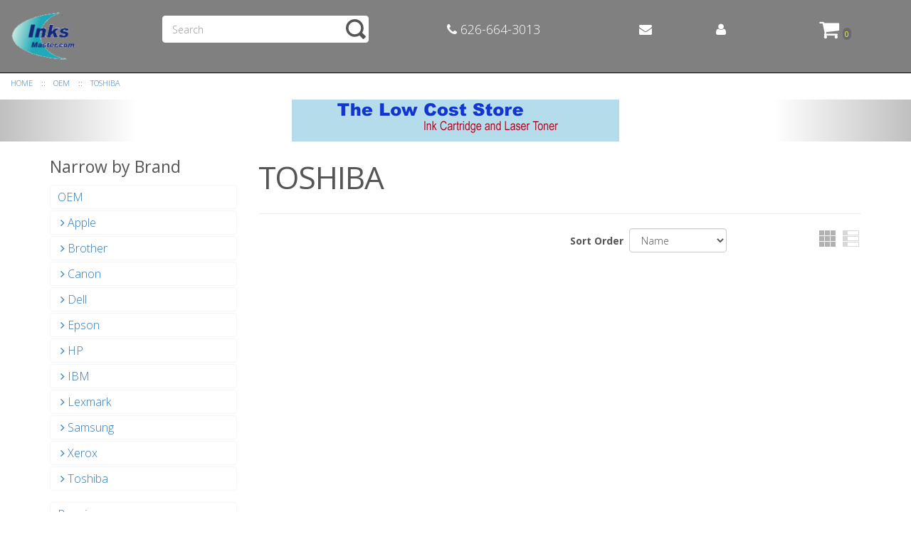

--- FILE ---
content_type: text/html; charset=utf-8
request_url: https://inksmaster.com/Departments/OEM/Toshiba.aspx
body_size: 6568
content:


<!DOCTYPE html>
<html xmlns="http://www.w3.org/1999/xhtml">
	<head id="ctl00_Head1"><title>
	Toshiba - InksMaster
</title><meta charset="utf-8" /><meta name="viewport" content="width=device-width, initial-scale=1" /><meta id="ctl00_MetaKeywords" name="Keywords" content="toner, laser toner, FAX toner, MSE toner" /><meta id="ctl00_MetaDescription" name="Description" content="The Low cost store for all your printing needs" /><link href="//fonts.googleapis.com/css?family=Open+Sans:400,300,600,700" rel="stylesheet" type="text/css" /><link href="/BVModules/Themes/Bootstrap3 Responsive/bootstrap-3.3.2-dist/css/bootstrap.min.css" rel="stylesheet"><link href="/BVModules/Themes/Bootstrap3 Responsive/MobileMenu/responsive-nav.css" rel="stylesheet">
        
        
		<script src="//ajax.googleapis.com/ajax/libs/jquery/1.11.2/jquery.min.js"></script>

        
        <script src="/BVModules/Themes/Bootstrap3 Responsive/MobileMenu/jquery.responsive-nav.js"></script><script src="/BVModules/Themes/Bootstrap3 Responsive/bootstrap-3.3.2-dist/js/bootstrap.min.js"></script><script src="/BVModules/Themes/Bootstrap3 Responsive/scripts/app.js"></script><link href="//maxcdn.bootstrapcdn.com/font-awesome/4.6.3/css/font-awesome.min.css" rel="stylesheet" type="text/css" /><link href="/BVModules/Themes/Bootstrap3 Responsive/styles/styles.css" rel="stylesheet">

        
        <!--[if lt IE 9]>
            <!-- HTML5 shim and Respond.js for IE8 support of HTML5 elements and media queries -->
            <script src="//oss.maxcdn.com/html5shiv/3.7.2/html5shiv.min.js"></script>
            <script src="//oss.maxcdn.com/respond/1.4.2/respond.min.js"></script>
        <![endif]-->

		
    <script src="/BVModules/Themes/Bootstrap3 Responsive/scripts/cookie.js"></script>
<link id="ctl00_RelNext" href="/Departments/OEM/Toshiba.aspx?sortorder=2&amp;page=2" rel="next" /></head>
	<body>
		<form name="aspnetForm" method="post" action="/Departments/OEM/Toshiba.aspx" id="aspnetForm">
<div>
<input type="hidden" name="__EVENTTARGET" id="__EVENTTARGET" value="" />
<input type="hidden" name="__EVENTARGUMENT" id="__EVENTARGUMENT" value="" />
<input type="hidden" name="__LASTFOCUS" id="__LASTFOCUS" value="" />
<input type="hidden" name="__VIEWSTATE" id="__VIEWSTATE" value="RceONtC1SyS3dHL1h/d27FsQVXnlMjdF+Bzv54381NVFa0b/uT5u7INUe0DG7yehkOIMnfoLt7nm1ubKDyj//9goSJyIFYRLrWmHMCcSnnn6azhLhwrG41QlnngQObas1rtUQHmlIYIPzkIan+bcn7RyCy0cVwzfdvfQ58pOUz0KMaECArxanHl+hX5d3OT3UtMzSqFHSRicDIH6TEP2C7RNDjDpKY4CF0boovI9nfB3eqaXOSnIc5HMegZVW1+FLCcTvXKK1xnvbvbTwPPszXPXP/uuFIBoFyGjvKl+eHPrNcjV02+o6ZlKXLc8V0NpecN5RMagu3QeP1wQ7v92KilxQ8HvAsuc2RtFMRIE6RQvYEEFHmHYGBPr8Y2R6xDHbNfPt8CXGEvZphgz1inGwdbaCP53xNlWj2EQ4OnGJe3Q284B0FgZINp8gq6ANd8/kFlynCN9SZyhrXyjX2AC7Zx0vEL8zZBcLRn1xc/hPqRber/dDwe56nPSTK689tf6hPTrkK2FrGUGnfb7GR8P7efAogUnXgY4vUQiGb2hayQmf6ufxma01AISSY3SyFRrzyDVJZGCWGGxTWHX7sAkfyhtw6SBMGGnDXQwcCT0E9sC3Db/jm8D7BkoydCeiU3ggzMU4nx6CYAWqkuC4WYv/vT48amdXU52vNZROj/0puJx1jCujSoQ928htS83EA3jSpUWaZf+euhSJ1WspypI4hC32c2GZQuVLBWezTkz8mVDl7Vkme/Xqq1SKG/gp+pMPkfG/oAL84hurJSclkBfA7o/vqSZo/N/z1+JuOYw0GnNPSWJnD6ybfD1/gg52XauRATNnyh+qwQYSIYN4DjTQwmUlenSwNolrqIa52nG3Y7S5Gnyr4fWLcbRBsdXMQzqyk1GT7gtY2oIQCcdt+VGxfQvuciZiqxH2BZT0tbYsZZWsjj2wkxJMdFFIwoPZaSuqmuywBoPZ5Hg39pm5rNS7Fll748HQbnZHniYiFUWY7QqOWze/qZtRUJ/8a7lH6bgFJsXmk/H4S6DHru/Q8bssjWA+ZznHpwpCtXMcZXg6ZG5mgXXzdnOGeIzdYwB2uXwmHpSfIOg8cwD9Shk4TdlPvepnWTL8SsD+PairVHi69q/NdsY6yxPs36wbOMcn3iB" />
</div>

<script type="text/javascript">
//<![CDATA[
var theForm = document.forms['aspnetForm'];
if (!theForm) {
    theForm = document.aspnetForm;
}
function __doPostBack(eventTarget, eventArgument) {
    if (!theForm.onsubmit || (theForm.onsubmit() != false)) {
        theForm.__EVENTTARGET.value = eventTarget;
        theForm.__EVENTARGUMENT.value = eventArgument;
        theForm.submit();
    }
}
//]]>
</script>



<script src="/WebResource.axd?d=3aJe5EVz5a65qlRd-GY67h9RUNFX8TcmlUXK5aAW--ijo62D4c4de3hZ3U59HCS_yhUnPDIk9fxa-CsoYcxfAP1lETMr6sD-RJXoUxOfxSU1&amp;t=636787102771098513" type="text/javascript"></script>
<script src="/BVModules/Themes/Bootstrap3 Responsive/scripts/theme.js" type="text/javascript"></script><script type="text/javascript">
//<![CDATA[
var Anthem_FormID = "aspnetForm";
//]]>
</script>
<div>

	<input type="hidden" name="__VIEWSTATEGENERATOR" id="__VIEWSTATEGENERATOR" value="E1AB8AD1" />
	<input type="hidden" name="__EVENTVALIDATION" id="__EVENTVALIDATION" value="[base64]" />
</div>

            

            




<div class="bvheader xs-header hidden-sm hidden-md hidden-lg container-fluid">
    <div class="row top">
        <div class="col-xs-3">
            <div class="mobile-nav-bars"></div>
        </div>
        <div class="col-xs-6 text-center">
            <a href="/" class="logo"><img src="../../BVModules/Themes/Bootstrap3%20Responsive/images/mobile-logo.png" alt="Brand" /></a>
        </div>
        <div class="col-xs-3 text-right">
            <a href="/cart.aspx" class="cart"><i class="fa fa-shopping-cart"></i> 

<span class="carttotals">
    
        
        
        <span id="items"><span id="Anthem_ctl00_Header1_CartTotals2_lblItemCount__"><span id="ctl00_Header1_CartTotals2_lblItemCount">0</span></span></span>
        
    
</span></a>
        </div>
    </div>

    <div class="resp-menu">
        
    </div>

    <div class="row bottom">
        <div class="col-xs-12 text-center">
            <div class="mobilesearch">
                <a href="/search.aspx"><i class="fa fa-search" aria-hidden="true"></i></a>
            </div>

            <div class="mobilephone">
                <a href="tel:626-664-3013"><i class="fa fa-phone" aria-hidden="true"></i></a>
            </div>

            <div class="mobilecontact">
                <a href="/contactus.aspx"><i class="fa fa-envelope" aria-hidden="true"></i></a>
            </div>

            <div class="mobileaccount">
                <a href="/MyAccount_Orders.aspx"><i class="fa fa-user" aria-hidden="true"></i></a>
            </div>
        </div>
    </div>
</div>


<div class="bvheader sm-header hidden-xs hidden-md hidden-lg container-fluid">
    <div class="row">
        <div class="col-sm-1 text-center">
            <div class="mobile-nav-bars"></div>
        </div>
        <div class="col-sm-5">
            <a href="/" class="logo"><img src="../../BVModules/Themes/Bootstrap3%20Responsive/images/mobile-logo.png" alt="Brand" /></a>
        </div>
        <div class="col-sm-1 text-center mobilesearch">
            <a href="/search.aspx"><i class="fa fa-search" aria-hidden="true"></i></a>
        </div>
        <div class="col-sm-1 text-center mobilephone">
            <a href="tel:626-664-3013"><i class="fa fa-phone" aria-hidden="true"></i></a>
        </div>
        <div class="col-sm-1 text-center mobilecontact">
            <a href="/contactus.aspx"><i class="fa fa-envelope" aria-hidden="true"></i></a>
        </div>
        <div class="col-sm-1 text-center mobileaccount">
            <a href="/MyAccount_Orders.aspx"><i class="fa fa-user" aria-hidden="true"></i></a>
        </div>
        <div class="col-sm-2 text-center">
             <a href="/cart.aspx" class="cart"><i class="fa fa-shopping-cart"></i> 

<span class="carttotals">
    
        
        
        <span id="items"><span id="Anthem_ctl00_Header1_CartTotals3_lblItemCount__"><span id="ctl00_Header1_CartTotals3_lblItemCount">0</span></span></span>
        
    
</span></a>
        </div>
    </div>
</div>

<div class="mobilesearchform">
    <div id="ctl00_Header1_ctl02_pnlSearchBox" class="search" onkeypress="javascript:return WebForm_FireDefaultButton(event, &#39;ctl00_Header1_ctl02_btnSearch&#39;)">
	
    <input name="ctl00$Header1$ctl02$KeywordField" id="ctl00_Header1_ctl02_KeywordField" class="form-control" autocapitalize="off" type="search" Placeholder="Search" />
    <input type="image" name="ctl00$Header1$ctl02$btnSearch" id="ctl00_Header1_ctl02_btnSearch" src="../../BVModules/Themes/Bootstrap3%20Responsive/images/buttons/SearchIcon.svg" style="border-width:0px;" />

</div>
</div>


<div class="bvheader md-header hidden-xs hidden-sm container-fluid">
    <div class="row top">
        <div class="col-md-2">
            <a href="/" class="logo"><img src="../../BVModules/Themes/Bootstrap3%20Responsive/images/logo.png" alt="Brand" /></a>
        </div>
        <div class="col-md-3 searchform">
            <div id="ctl00_Header1_ctl04_pnlSearchBox" class="search" onkeypress="javascript:return WebForm_FireDefaultButton(event, &#39;ctl00_Header1_ctl04_btnSearch&#39;)">
	
    <input name="ctl00$Header1$ctl04$KeywordField" id="ctl00_Header1_ctl04_KeywordField" class="form-control" autocapitalize="off" type="search" Placeholder="Search" />
    <input type="image" name="ctl00$Header1$ctl04$btnSearch" id="ctl00_Header1_ctl04_btnSearch" src="../../BVModules/Themes/Bootstrap3%20Responsive/images/buttons/SearchIcon.svg" style="border-width:0px;" />

</div>
        </div>
        <div class="col-md-3 text-center phone">
             <a href="tel:626-664-3013"><i class="fa fa-phone" aria-hidden="true"></i> 626-664-3013</a>
        </div>
        <div class="col-md-1 text-center contact">
            <a href="/contactus.aspx"><i class="fa fa-envelope" aria-hidden="true"></i></a>
        </div>
        <div class="col-md-1 text-center account">
            <a href="/MyAccount_Orders.aspx"><i class="fa fa-user" aria-hidden="true"></i></a>
        </div>
        <div class="col-md-2 text-center">
            <a href="/cart.aspx" class="cart"><i class="fa fa-shopping-cart"></i> 

<span class="carttotals">
    
        
        
        <span id="items"><span id="Anthem_ctl00_Header1_CartTotals4_lblItemCount__"><span id="ctl00_Header1_CartTotals4_lblItemCount">0</span></span></span>
        
    
</span></a>
        </div>
    </div>
    <div class="row bottom">
        <div class="col-md-12">
            
        </div>
    </div>
</div>

<div class="breadcrumbwrapper container-fluid">
    <div class="container-fluid">
        <div class="row">
            <div class="col-md-12 hideforlowres">
                <div>
	<div class="breadcrumbs"><a href="https://inksmaster.com/" class="home"><span>Home</span></a>
 <span class="spacer">&nbsp;::&nbsp;</span>
<div itemscope itemtype="http://data-vocabulary.org/Breadcrumb">
<a href="/Departments/OEM.aspx" itemprop="url">
<span itemprop="title">OEM</span>
</a>
 <span class="spacer">&nbsp;::&nbsp;</span>
<div itemprop="child" itemscope itemtype="http://data-vocabulary.org/Breadcrumb">
<a href="/Departments/OEM/Toshiba.aspx" itemprop="url">
<span itemprop="title">Toshiba</span>
</a>
</div>
</div>
</div>
</div>
            </div>
        </div>
    </div>
</div>



<div style="position:relative;" class="clearfix">
<div class="block html"><div id="myCarousel" class="carousel slide" data-ride="carousel"><!-- Indicators --> <!-- Wrapper for slides -->
<div class="carousel-inner" align="center">
<div class="item active"><img src="/Images/banner1.jpg" alt="Low Cost Store" /></div>
<div class="item"><img src="/Images/thankyou.jpg" alt="Thank You for shopping with us" /></div>
</div>
<!-- Controls --> <a class="left carousel-control" href="#myCarousel" data-slide="prev"> <span class="sr-only">Previous</span> </a> <a class="right carousel-control" href="#MyCarousel" data-slide="next"> <span class="sr-only">Next</span> </a></div></div>
</div>




            <div class="main">
                <div class="container">
                    <div class="row">
	                    <div class="col-md-12">
					        
    <div class="row">
        <div class="col-md-9 col-md-push-3">
            <h1><span id="ctl00_MainContentHolder_lblTitle">Toshiba</span></h1>
            <div id="categorybanner">
                
            </div>
            
            <div id="categorydescription">
                
            </div>
            

            <hr />

            <div class="row gridheader">
                <div class="col-md-6">
                     
                </div>
                <div class="col-md-6">
                    

<div class="viewswrapper">
    <a id="GridView" class="active">Grid</a> <a id="ListView" class="">List</a>
</div>
                    

<div class="sortby clearfix">
    <label for="ctl00_MainContentHolder_CategorySortOrder1_SortOrderDropDownList" id="ctl00_MainContentHolder_CategorySortOrder1_SortOrderLabel">Sort Order</label>
    <select name="ctl00$MainContentHolder$CategorySortOrder1$SortOrderDropDownList" onchange="javascript:setTimeout(&#39;__doPostBack(\&#39;ctl00$MainContentHolder$CategorySortOrder1$SortOrderDropDownList\&#39;,\&#39;\&#39;)&#39;, 0)" id="ctl00_MainContentHolder_CategorySortOrder1_SortOrderDropDownList" class="form-control">
	<option selected="selected" value="2">Name</option>
	<option value="5">Manufacturer</option>
	<option value="3">Lowest Price</option>
	<option value="4">Highest Price</option>
	<option value="6">Newest</option>
	<option value="7">Best Selling</option>
	<option value="8">Highest Rating</option>

</select>
</div>
                </div>
            </div>

            
        <div class="row productgrid">
    
        </div>
    
<span id="Anthem_ctl00_MainContentHolder_ProductGridDisplay_AddItemsToCartImageButton__"></span>

            <div class="gridfooter">
                
            </div>
                
            
            

            

        </div>
        <div class="col-md-3 col-md-pull-9  sidemenu">
        	

<div style="position:relative;" class="clearfix">

<div class="categorymenu block">
    <div class="decoratedblock">
        <h4>Narrow by Brand</h4>
        <ul><li><a title="OEM" href="/Departments/OEM.aspx">OEM</a><ul><li><a href="/Departments/OEM/Apple.aspx">Apple</a></li>
<li><a href="/Departments/OEM/Brother.aspx">Brother</a></li>
<li><a href="/Departments/OEM/Canon.aspx">Canon</a></li>
<li><a href="/Departments/OEM/Dell.aspx">Dell</a></li>
<li><a href="/Departments/OEM/Epson.aspx">Epson</a></li>
<li><a href="/Departments/OEM/HP.aspx">HP</a></li>
<li><a href="/Departments/OEM/IBM.aspx">IBM</a></li>
<li><a href="/Departments/OEM/Lexmark.aspx">Lexmark</a></li>
<li><a href="/Departments/OEM/Samsung.aspx">Samsung</a></li>
<li><a href="/Departments/OEM/Xerox.aspx">Xerox</a></li>
<li class="current"><a href="/Departments/OEM/Toshiba.aspx">Toshiba</a></li>
</ul>
</li>
<li><a title="Best Value Toners - True OEM Alternate" href="/Departments/Premium.aspx">Premium</a></li>
<li><a href="/Departments/Standard.aspx">Standard</a></li>
</ul>
    </div>
</div><div class="search row collapse" onkeypress="javascript:return WebForm_FireDefaultButton(event, &#39;ctl00_MainContentHolder_ContentColumnControl1_ctl01_btnSearch&#39;)">
	

    <label for="ctl00_MainContentHolder_ContentColumnControl1_ctl01_KeywordField" id="ctl00_MainContentHolder_ContentColumnControl1_ctl01_lblTitle">Search</label>

    <div class="col-sm-9">
        <input name="ctl00$MainContentHolder$ContentColumnControl1$ctl01$KeywordField" id="ctl00_MainContentHolder_ContentColumnControl1_ctl01_KeywordField" autocapitalize="off" type="search" />
    </div>
    <div class="col-sm-3">
        <input type="submit" name="ctl00$MainContentHolder$ContentColumnControl1$ctl01$btnSearch" value="Search" id="ctl00_MainContentHolder_ContentColumnControl1_ctl01_btnSearch" class="button prefix secondary" />
    </div>


</div>
</div>

        </div>
    </div>


                        </div>
				    </div>
			    </div>
            </div>

            

<div class="prefooter">
    <div class="container">
        <div class="row">
            <div class="col-sm-3">
                <div class="clearfix">
                    
                </div>
            </div>
        
            <div class="col-sm-3">
                <div class="clearfix">
                    <div class="clearfix">
                        
                        
                    </div>
                </div>
            </div>
        
            <div class="col-sm-3">
                <div class="clearfix">
                    <div class="clearfix">
                        
                    </div>
                </div>
            </div>
        
            <div class="col-sm-3">
                <div class="clearfix">
                    <div class="clearfix">
                        
                    </div>
                </div>
            </div>
        </div>
    </div>
</div>

<div class="footer">
    <div class="container">
        <div class="row">
            <div class="col-sm-8">
                

<div style="position:relative;" class="clearfix">
<div class="block html"><p class="smallText">&copy; 2018 InksMaster.com - All Rights Reserved. | <a href="/sitemap.aspx">Sitemap</a> | <a href="/contactus.aspx">About Us</a></p></div>
</div>

            </div>
            <div class="col-sm-4">
                

<div style="position:relative;" class="clearfix">
<div class="block html"><p class="ccs"><img src="/images/system/creditcards/visa.png" alt="Visa" /> <img src="/images/system/creditcards/mastercard.png" alt="MasterCard" /> <img src="/images/system/creditcards/amex.png" alt="American Express" /> <img src="/images/system/creditcards/discover.png" alt="Discover" /></p></div>
</div>

            </div>
        </div>
    </div>
</div>

<div id="to-top" class="scroll-button" style="display: block;">
    <a class="scroll-button" title="Back to Top" href="javascript:void(0)"></a>
</div>



<div id="wait">
    <div>
        <span>
            Please Wait...
        </span>
        <img src="../../images/system/ajax-loader.gif" alt="processing" />
    </div>
</div>



<!-- Schema.org "Organization" for Google rich snippets -- http://schema.org/Organization -->
<script type="application/ld+json">
{
  "@context": "http://schema.org",
  "@type": "Organization",
  "name": "InksMaster",
  /*"alternateName": "An alternative name for your WebSite",*/
  "url": "https://inksmaster.com/",
  /*"sameAs": [
    "http://www.facebook.com/YOUR_PAGE",
    "https://twitter.com/YOUR_ACCOUNT"
  ],*/
  "logo": "https://inksmaster.com/Images/WebLogo.jpg",
  "contactPoint": [
    { "@type": "ContactPoint",
      "telephone": "626-664-3013",
      "contactType": "customer service"
    }
  ]
}
</script>

			
				








        
			
		
<script src="/WebResource.axd?d=pynGkmcFUV13He1Qd6_TZAVsFP5ecN5Hmnq2ZY2h6U6MxtQjuiNCbVAQfyw_Cnao-zy1OQY2HcgueRsCXNz3Gw2&amp;t=638901289900000000" type="text/javascript"></script>
</form>
	</body>
</html>

--- FILE ---
content_type: text/css
request_url: https://inksmaster.com/BVModules/Themes/Bootstrap3%20Responsive/MobileMenu/responsive-nav.css
body_size: 1061
content:
/*CATEGORY MENU PLUS RESPONSIVE MENU*/
/*BV Commerce: www.bvcommerce.com*/

.resp-menu {}
.resp-menu .categorymenuplus > ul .switch {
    background-color: #636363;
    background-image: url('/images/plus.png');
    background-position: 15px center;
    background-repeat: no-repeat;
    padding:.5em .5em .5em 1.8em;
    cursor:pointer;
    color:#fff;
}
.resp-menu .categorymenuplus > ul .switch.opened {
    background-image: url('/images/minus.png');
}
.resp-menu .categorymenuplus > ul .switch + * {display:none;}
.resp-menu .categorymenuplus > ul a.switch {padding-left:32px!important;}

    @media only screen and (max-width: 991px) {
        a.momenu {display:inline-block;margin-top:2px;margin-bottom:-2px; margin-left:4px;margin-right:4px;cursor:pointer;}
        a.momenu .fa-bars {color:#fff;font-size:21px;}
        a.momenu .fa-bars:hover {color:yellow;}

        /*COMMON*/
        .resp-menu .categorymenuplus > ul li {list-style:none; margin:0; padding:0;position:relative;}
        .resp-menu .categorymenuplus > ul ul {margin:0; padding:0;}
        .resp-menu .categorymenuplus > ul li a {
            text-decoration:none;display:block;color:#fff;
            border-top:1px solid #9b9b9b;
            border-bottom:1px solid #575757;
        }


        /*LEVEL 1*/
        .resp-menu .categorymenuplus > ul {
            display:none;
            list-style:none;margin:0;padding:0;
            width:100%;
            float:none;
            background:#797979;
        }
        .resp-menu .categorymenuplus > ul > li {}
        .resp-menu .categorymenuplus > ul > li a {font-weight:bold;padding: 5px 15px;}
        .resp-menu .categorymenuplus > ul li a:hover {color:yellow;}

        /*LEVEL 2*/
        .resp-menu .categorymenuplus > ul > li > ul {display:none;padding-top:10px;padding-bottom:10px;}
        .resp-menu .categorymenuplus > ul > li > ul > li {}
        .resp-menu .categorymenuplus > ul > li > ul > li a {padding: 5px 30px;border:none; font-weight:normal;}
        .resp-menu .categorymenuplus > ul > li > ul > li a:hover {}

        /*LEVEL 3*/
        .resp-menu .categorymenuplus > ul > li > ul > li > ul {display:none;background:gray;}
        .resp-menu .categorymenuplus > ul > li > ul > li > ul > li {}
        .resp-menu .categorymenuplus > ul > li > ul > li > ul > li a {padding: 5px 45px;font-size:13px;}
        .resp-menu .categorymenuplus > ul > li > ul > li > ul > li a:hover {}
    }

    /*HIGH RES*/
    @media only screen and (min-width: 992px) {
        a.momenu {display:none;}

        /*COMMON*/
        .resp-menu .categorymenuplus > ul ul {margin:0; padding:0;}
        .resp-menu .categorymenuplus > ul li {list-style:none; margin:0; padding:0;position:relative;}
        .resp-menu .categorymenuplus > ul li a {text-decoration:none;display:block;}
        
        /*LEVEL 1*/
        .resp-menu .categorymenuplus > ul {margin:0;list-style:none;padding:0;height:50px;}
        .resp-menu .categorymenuplus > ul > li {float:left}
        .resp-menu .categorymenuplus > ul > li a {padding: 0 15px; line-height:50px; color:yellow;background:#323232;margin-right:1px;}

        .resp-menu .categorymenuplus > ul > li:hover a,
        .resp-menu .categorymenuplus > ul > li.activeChild:hover > a {background:#727272;color:yellow;}

        .resp-menu .categorymenuplus > ul > li.activeChild > a {background:#fff;color:#727272;}

        /*LEVEL 2*/
        .resp-menu .categorymenuplus > ul > li > ul {display:none;background:#727272;position:absolute;top:50px;left:0;z-index:120;min-width:165px;padding-bottom:10px;}
        .resp-menu .categorymenuplus > ul > li > ul > li {}
        .resp-menu .categorymenuplus > ul > li > ul > li a {padding: 0 15px; line-height:32px; font-size:14px; color:#fff;margin-right:0;border-radius:none;}
        .resp-menu .categorymenuplus > ul > li > ul > li:hover a {background:#525252;}

        /*LEVEL 3*/
        .resp-menu .categorymenuplus > ul > li > ul > li > ul {display:none;background:gray;position:absolute;top:0;left:100%;z-index:140;}
        .resp-menu .categorymenuplus > ul > li > ul > li > ul > li {}
        .resp-menu .categorymenuplus > ul > li > ul > li > ul > li a {}
        .resp-menu .categorymenuplus > ul > li > ul > li > ul > li:hover a {color:yellow;}

        /*HOVER FLYOUTS*/
        .resp-menu .categorymenuplus > ul li:hover > ul {display:block;}


    }

--- FILE ---
content_type: text/css
request_url: https://inksmaster.com/BVModules/Themes/Bootstrap3%20Responsive/styles/styles.css
body_size: 20148
content:
/*BV COMMERCE - BOOTSTRAP RESPONSIVE*/

/* BOOTSTRAP GRID BREAKPOINTS
    0 - 767 (xs)
    768 - 991 (sm)
    992 - 1199 (md)
    1200 + (lg)
*/

body {color:#555; background:#fff; font-weight:200; font-family:'Open Sans', sans-serif;}
body.popup {font-size:14px;}
    /*SMALL*/
    @media only screen and (min-width: 768px) {
        body {font-size: 16px;}
    }
    /*MEDIUM*/
    @media only screen and (min-width: 992px) {
    }
    /*LARGE*/
    @media only screen and (min-width: 1200px) {
    }
body > form {margin:0;}

/* RESPONSIVE YOUTUBE VIDEOS */
	.videoWrapper {
		position: relative;
		padding-bottom: 56.25%; /* 16:9 */
		padding-top: 25px;
		height: 0;
	}
	.videoWrapper iframe {
		position: absolute;
		top: 0;
		left: 0;
		width: 100%;
		height: 100%;
	}
	
/* HOMEPAGE */
	.ads a img {margin-bottom:1.5em;}
	/* SMALL */
    @media only screen and (min-width: 768px) {
        .ads a img {margin-bottom:0;}
    }
    /* MEDIUM */
    @media only screen and (min-width: 992px) {
    }
    /* LARGE */
    @media only screen and (min-width: 1200px) {
    }

/* THEME HELPERS */
    /* adding nopadding to a .row div will collapse all the padding on child columns */
    .row.nopadding > div {
       padding: 0 !important;
       margin: 0 !important;
    }

    input[type=file] {width:auto!important;}

	.smallText {font-size: 0.875em;}
	.highlight{background:#DBEAF9;}
	ol#faquestions,
	ol#faanswers {margin-left: 1.5em;}
	.main p + ul {margin-left:1.5em;}
	h1 i {color: #ccc;}
	label.required {font-weight: bold}
	input[type=checkbox] + label,
	input[type=radio] + label,
	span.checkbox + label {
		padding-left: 5px;
		display:inline;
	}
	.relative {position:relative;}
		
	.clearfix {*zoom:1;}
	.clearfix:before, .clearfix:after {content:""; display:table;}
	.clearfix:after {clear:both;}
	
	.pad-left-1em {padding-left:1em;display:block}
	.pad-right-1em {padding-right:1em;display:block}
	.pad-top-1em {padding-top:1em;display:block}
	.pad-bottom-1em {padding-bottom:1em;display:block}
	.pad-all-1em {padding:1em;display:block}
	
	.cell {line-height: 1.6;}
	.cell input{margin-bottom:0;}

    /* basic table */
    table.dataTable {
        width: 100%;
        border: 1px solid #DBDBDB!important;
        font-size: 14px;
    }
    table.dataTable th {
        background: #222222;
        color: #fff;
        font-weight: bold;
        padding: .5em;
        text-align:left;
    }
    table.dataTable td {
        padding: .5em;
        background: #fff;
        border-bottom: 1px solid #DBDBDB;
    }
	
	/* hide for low res */
	@media only screen and (max-width: 767px) {
		.hideforlowres {display:none;}
	}
	/* hide for high res */
	@media only screen and (min-width: 768px) {
		.hideforhighres {display:none;}
	}

    .new-bottom-right {float:right;}
    .new-bottom-left {float:left;}
    .right {float:right;}
    .left {float:left;}

    .sitewidebanner {padding-top:1em;}

    hr.short {margin-top:4px;margin-bottom:4px;}
    
    .carousel {margin-top:1em;}

    /* remove padding from bootstrap columns */
    .row.no-gutters {
      margin-right: -2px;
      margin-left: -2px;
    }
    .row.no-gutters > [class^="col-"],
    .row.no-gutters > [class*=" col-"] {
      padding-right: 2px;
      padding-left: 2px;
    }
    .no-gutters input {}

    /* no padding on first headings inside a bootstrap panel */
    .panel-body h1:first-child,
    .panel-body h2:first-child,
    .panel-body h3:first-child, 
    .panel-body h4:first-child,
    .panel-body h5:first-child,
    .panel-body h6:first-child {
        margin-top: 0;
    }

    /* really loud alert for bootstrap */
    .alert-sos {
        background-color: #FFD0D0;
        border-color: #FD4948;
        color: #FD4948;
    }

/*ADMIN PANEL*/
    .adminbar {max-width:100%; background:#424242; position:relative; bottom:0; left:0; right:0;}
    .adminbar .row > div {text-align:left;}
	.adminbar .row > div + div a {padding-left:0;}
	.adminbar .row > div a {font-size:.8em; color:#959595; line-height:35px; display:inline-block; padding: 0 1em; color: #fff;text-decoration:none;}
	.adminbar .row > div a:hover {color:#fff;}
    .adminbar .row > div a i {opacity:.4;}
    .adminbar .row > div a:hover i {opacity:1;}
	.adminbar .row > div:first-child a {background:#B0D35A;color:#424242;}
    .adminbar .row > div:first-child a:hover {color:#000;}
		/*SMALL*/
		@media only screen and (min-width: 768px) {
		    .adminbar .row > div + div {text-align: right;}
            .adminbar {position:fixed; z-index: 3000;}
	        .adminbar .row > div a {margin-left: 1em;}
		}
        /*MEDIUM*/
        @media only screen and (min-width: 992px) {
        }
        /*LARGE*/
        @media only screen and (min-width: 1200px) {
        }


/*LOGO*/
    a.logo img {max-height:26px;}
    @media only screen and (min-width: 992px) {
        a.logo img {max-height:70px;}
    }


/*HEADER*/	
    /*xs-header*/
    .xs-header .top {background:gray;padding:5px 15px;}
    .xs-header .top a.cart {float:right;text-decoration:none;}
    .xs-header .top a.cart .fa-shopping-cart {color:black;font-size:21px;;margin-top:2px;}
    .xs-header .top a.cart:hover .fa-shopping-cart {color:yellow;}
    .xs-header .top .carttotals {color: yellow;font-size:12px;font-weight: normal;}

    .xs-header .bottom {background:black;}
    .xs-header .bottom a {line-height:40px;display:block;}
    .xs-header .bottom a:hover {background: yellow; color:#000!important;}
    .xs-header .bottom .mobilephone a,
    .xs-header .bottom .mobilesearch a,
    .xs-header .bottom .mobileaccount a,
    .xs-header .bottom .mobilecart a,
    .xs-header .bottom .mobilecontact a {
        float:left;
        color: #fff;
		font-size: 18px;
		position: relative;
		padding: 0;
		line-height: 40px;
        width:25%;
    }
    .xs-header .bottom a.open {background:#333;}

    .xs-header .categorymenuplus {margin-left:-15px;margin-right:-15px;}
    
    /*sm-header*/
    .sm-header {background:gray;padding:0 15px;}
    .sm-header a {line-height: 40px;}

    .sm-header a.cart {float:right;font-size:18px;line-height:40px;text-decoration:none;}
    .sm-header a.cart .fa-shopping-cart {color:black;}/*CART ICON*/
    .sm-header a.cart:hover .fa-shopping-cart {color:yellow;}
    .sm-header .carttotals {color:yellow;font-size:12px;font-weight:normal;line-height:1;}/*CART QUANTITY*/

    .sm-header .mobilephone a,
    .sm-header .mobilesearch a,
    .sm-header .mobileaccount a,
    .sm-header .mobilecontact a {
        color: #fff;
		font-size: 18px;
        display:block;
    }
    .sm-header .mobilephone a:hover,
    .sm-header .mobilesearch a:hover,
    .sm-header .mobileaccount a:hover,
    .sm-header .mobilecontact a:hover {
        background: yellow; 
        color:#000!important;
    }
    .sm-header a.open {background:#333;}

    /*md-header*/
    .md-header {}
    .md-header a {text-decoration:none;}

    .md-header .top {background:gray;padding-top:1em;padding-bottom:1em;}
    .md-header .bottom {background:#000;}

    .md-header .searchform {padding-top: 6px;}

    .md-header a.cart {font-size: 30px;line-height:50px;}
    .md-header a.cart .fa-shopping-cart {color:#fff;}/*CART ICON*/
    .md-header a.cart:hover .fa-shopping-cart {color:yellow;}
    .md-header .carttotals {color:yellow;font-size:11px;font-weight:normal;line-height:1;background:#6a6a6a;display:inline-block;border-radius:200px;padding:3px;margin-left:-3px;}/*CART QUANTITY*/

    .md-header .phone a,
    .md-header .contact a,
    .md-header .account a {
        color:#fff;
        font-size: 18px;
        line-height: 50px;
    }
    .md-header .phone a {cursor:default;}
    .md-header .account a:hover,
    .md-header .contact a:hover {
        color:#000!important;
    }

/*SEARCH*/
    /*COMMON SEARCH FORM STYLES*/
    .search {
        background: #fff none repeat scroll 0 0;
        border: 1px solid #fff;
        height: 38px;
        padding-right: 35px;
        position: relative;
        box-shadow:none;
        border-radius:4px;
    }
    .search input[type="search"] {
        background: none;
        border:none;
        box-shadow: none;
        left: 1px;
        margin-bottom: 0;
        position: relative;
        right: 0;
        top: 1px;
    }
    .search input[type="image"] {
        background: #fff none repeat scroll 0 0;
        border: medium none;
        box-shadow: none;
        height: 28px;
        margin-bottom: 0;
        position: absolute;
        right: 2px;
        top: 4px;
        width: 30px;
    }
    /*MOBILE/TABLET SEARCH*/
    div.mobilesearchform {
        display:none;
        position:relative;
        /*top:80px;*/
        left: 0;
        right:0;
        z-index:50;
        padding:10px;
        background:#333;
    }
	
/*NAVWRAPPER*/
	.navwrapper {background:#fff; background:#ddd;}
	nav {margin-left:-1em; margin-right:-1em;margin-bottom:0!important;}
		/*SMALL*/
		@media only screen and (min-width: 768px) {
			nav {margin-left:0; margin-right:0;}
		}/*MEDIUM*/
        @media only screen and (min-width: 992px) {
        }
        /*LARGE*/
        @media only screen and (min-width: 1200px) {
        }

/*BREADCRUMBS*/
	.breadcrumbwrapper {background:#fff; padding:0; display:none;}
	.breadcrumbwrapper .breadcrumbs {font-size:11px; text-transform:uppercase; padding: .5em 0 0;}
	.breadcrumbwrapper .breadcrumbs div {display:inline}
	.breadcrumbwrapper .breadcrumbs span.spacer {padding-left:.5em; padding-right:.5em;}
		/*SMALL*/
		@media only screen and (min-width: 768px) {
			.breadcrumbwrapper {display:block;}
		}
        /*MEDIUM*/
        @media only screen and (min-width: 992px) {
        }
        /*LARGE*/
        @media only screen and (min-width: 1200px) {
        }

/*MAIN*/
	.main {background:#fff; padding-bottom:0; /*padding-top:1.5em;*/}
		/*SMALL*/
		@media only screen and (min-width: 768px) {
			.main {padding-bottom:1.5em;}
		}
        /*MEDIUM*/
        @media only screen and (min-width: 992px) {
        }
        /*LARGE*/
        @media only screen and (min-width: 1200px) {
        }

/*PREFOOTER*/	
	.prefooter {border-top:none; border-bottom: none; background:#f6f6f6; padding-top:1em; padding-bottom:1em;}
	.prefooter .mailingListSignup h4 {margin: 3px 0 0; padding: 0;}
	.prefooter .mailingListSignup span.Instructions {font-size: 0.875em; display:block; margin-bottom: .5em;}
	.prefooter .mailingListSignup input[type=text] {margin:0 0 5px;}
	.prefooter .errormessage {display: none;}
	.prefooter .mailingListSignup div  div  div {position: relative;padding-right: 93px; height: 35px;}
	.prefooter .mailingListSignup input[type=image] {}
	.prefooter ul {list-style:none; font-size:0.875em; margin-bottom:.5em;padding-left:0;}
	.prefooter ul li {display:inline; padding-right:1em;}
	.prefooter ul li a {white-space:nowrap;font-size:.95em;}
	.prefooter h5 {font-weight:bold;margin:0 0 .5em;}
	.prefooter hr {margin-top:.5em;}
		/*SMALL*/
		@media only screen and (min-width: 768px) {
			.prefooter .mailingListSignup h4 {margin-top:0;}
			.prefooter ul li {display:block; padding:0;}
			.prefooter hr {display:none;}
		}
        /*MEDIUM*/
        @media only screen and (min-width: 992px) {
            .prefooter {padding-top:2em; padding-bottom:2em;}
            .prefooter ul li a {white-space:nowrap;font-size:1em;line-height:1.6;}
        }
        /*LARGE*/
        @media only screen and (min-width: 1200px) {
        }

/*FOOTER*/
	.footer {background:#212121; padding: 20px 15px 40px; }
	.footer h6 {text-transform:uppercase; font-weight:normal; font-size:14px; color: #ddd;}
	.footer p {color: gray;}
    .footer a {color:#fff;}
	.footer ul {list-style:none;margin-bottom:1em; margin-top:0; padding:0; font-size: 12px;}
    
		/*SMALL*/
		@media only screen and (min-width: 768px) {
	       
		}
        /*MEDIUM*/
        @media only screen and (min-width: 992px) {
             .footer .ccs {text-align:right;}
        }
        /*LARGE*/
        @media only screen and (min-width: 1200px) {
        }

/*TO TOP BUTTON*/
	#to-top a{background-color: #000000;border-radius:2px;}
	#to-top a:hover {background-color: #FF0000;text-decoration:none;}
	#to-top a {position:fixed;z-index:10;bottom:40px;right:10px;width:38px;height:35px;}
	#to-top a:before {content:"\f106";font-family:FontAwesome;display:inline-block;font-size:20px;position:absolute;left:13px;top:6px;color:#FFF !important}
	.ie8 #to-top a {filter:alpha(opacity=80);}
	.ie8 #to-top a:hover {filter:alpha(opacity=100);}

/*PAGER - NOT USING BOOTSTRAP'S PAGINATION*/
    ul.bvpagination,
    ul.bvpagination li {list-style:none;margin:0;padding:0;}
	ul.bvpagination {height:37px;}
	ul.bvpagination li {border:1px solid #ddd; border-right:none; margin:0; height:auto; float:left;}
    ul.bvpagination li:last-child {border-radius: 0 3px 3px 0;border-right:1px solid #ddd;}
    ul.bvpagination li:first-child {border-radius: 3px 0 0 3px;} 
	ul.bvpagination li a {display:block; padding:0 .7em; line-height:2.5em; color:#555;}
	ul.bvpagination li.current {border:1px solid #444; border-right:none;}
	ul.bvpagination li.current a {padding:0 .7em; background: #444; color:#fff;}
	ul.bvpagination li.disabled {padding:0 .7em;line-height:2.5em;opacity:.3;}

/*PRODUCT GRID*/
	.productgrid {}
	.productgrid [class*="column"] + [class*="column"]:last-child {float: left;}
	
	/*product grid - header*/
    .gridheader {padding:0 0 .5em; font-size:14px;}
    .gridheader ul.bvpagination {margin: 0 0 1em;}
    .gridheader .sortby {}
    .gridheader .viewswrapper {display:none;}
        /*SMALL*/
		@media only screen and (min-width: 768px) {
            .gridheader {}
	        .gridheader .sortby {display:block; /*text-align:right;*/}
	        .gridheader .sortby label {
		        display: inline-block;
		        padding: 0 .3em 0 0;
		        line-height: 2.2em;
	        }
            .gridheader .sortby select {
                width:auto;
                display: inline-block;
            }
            .gridheader .viewswrapper {display:block;float:right;line-height:2.2em;font-size:0.875em;margin-left:15px;}
            .gridheader .viewswrapper a#GridView {outline:none;float:left;width:29px;height:29px;overflow:hidden;text-indent:50px;background:url(../images/grid-list.png) no-repeat 0 0; margin-right:4px;opacity:.5;}
            .gridheader .viewswrapper a#ListView {outline:none;float:left;width:29px;height:29px;overflow:hidden;text-indent:50px;background:url(../images/grid-list.png) no-repeat -31px 0;opacity:.5;}

            .gridheader .viewswrapper a#GridView.active,
            .gridheader .viewswrapper a#ListView.active {
                opacity:1;
            }
        }
        /*MEDIUM*/
        @media only screen and (min-width: 992px) {
		.gridheader ul.bvpagination {margin: 0;}
        }
        /*LARGE*/
        @media only screen and (min-width: 1200px) {
        }
	
	/*product grid footer*/
	.gridfooter {border-top: 1px solid #ddd; padding: .5em 0;}
    .gridfooter ul.pagination {margin: .5em 0 1.5em;}
	    /*SMALL*/
        @media only screen and (min-width: 768px) {
            .gridfooter {border-top: none;margin-bottom:2em;}
        }
        /*MEDIUM*/
        @media only screen and (min-width: 992px) {
        }
        /*LARGE*/
        @media only screen and (min-width: 1200px) {
        }

	/* product grid - RECORD */
    .productgrid .record {
        overflow:hidden;
        padding: 10px 0;
        border-top: 1px solid #eee;
    }
    .productgrid .record .recordimage {
        float: left;
        border: 1px solid #ddd;
        background:#fff;
        padding: 3px;
    }
    .productgrid .record .recordimage a {
        display:block;
        width: 80px;
        text-align:center;
        height: 80px;
        line-height: 80px;
    }
    .productgrid .record .recordimage a img {
        margin: auto;
        /*vertical-align: middle;*/ 
        max-height:100%;
        display: inline-block;
        line-height: 80px;
        position:relative;
        top:-1px;
    }
    .productgrid .record .product-info {
        /* overflow: hidden; */
        min-height: 80px;
        padding: 0;
        position: relative;
        margin-left: 100px;
    }

    /* name */
	.productgrid .record .product-info .recordname a {
        /* display:inline-block; */
        font-size: 17px;
		margin: 0 0 5px;
		text-decoration:none;
		line-height: 1.2;
		color: #555;
        font-weight: normal;
        font-family: 'Oswald', sans-serif;
	}
	.productgrid .record .product-info .recordname a:hover {
		
	}

    /* rating stars */
    .productgrid .record .product-info img.recordrating {
        margin: .25em 0 .25em -3px;
    }
    .productgrid .record .product-info a.recordreviewcount {
        display:none;
    }

	/* ajax - added to cart message */
	.productgrid .record .product-info .recordadded {}

	/* price */
	.productgrid .record .product-info .recordprice {
		margin-bottom: 7px;
        line-height: 1.2;
	}
	.productgrid .record .product-info .recordprice span {
		color: #B71313;
		font-size: 12px;
        font-weight:bold;
	}

    /* list price */
    .productgrid .record .product-info .recordprice .recordlistprice {
        display: inline;
    } 
    .productgrid .record .product-info .recordprice .recordlistprice span {
        text-decoration:line-through;
        font-weight:normal;
        color: #777;
	}

	/* description */
	.productgrid .record .product-info .recorddesc {display:none;}

    /* qty */
    .productgrid .record .product-info .recordqty {display:none;}

	/* add to cart */
	.productgrid .record .product-info .recordAddToCart {display:none;}

    /* checkbox */
    .productgrid .record input[type="checkbox"] {display:none;}

    .productgrid .record .product-info-height {
        display: none;
    }
        /* 480 and up */
        @media only screen and (min-width: 480px) {
            .productgrid .record .product-info {
                
            }

            /* name */
            .productgrid .record .product-info .recordname {
                margin-right:140px;
                margin-bottom:3px;
            }
	        .productgrid .record .product-info .recordname a {
                /*font-size: 1em;*/
	        }
            /* rating stars */
            .productgrid .record .product-info img.recordrating {
                position: absolute;
                right: 0;
                top: 20px;
                float:right;
            }
            .productgrid .record .product-info a.recordreviewcount {
                display:block;
                width:60px;
                position: absolute;
                top: 40px;
                right:0;
                text-align:right;
            }
            /* price */
	        .productgrid .record .product-info .recordprice {
                position: absolute;
                right: 0;
                top: 0;
	        }
            .productgrid .record .product-info .recordprice span {
		        font-size: 14px;
	        }

            .productgrid .record .product-info .recordreveal {
                margin-right:140px;
            }

            /* description */
	        .productgrid .record .product-info .recorddesc {display:block; font-size: 12px; line-height:1.2; margin-bottom: .5em;}
            /* qty */
            .productgrid .record .product-info .recordqty {display:inline;}
            .productgrid .record .product-info .recordqty > span > span {display:inline;float:left;vertical-align:top;line-height:30px;}
            .productgrid .record .product-info .recordqty label {display:inline;float:left;line-height:30px;padding-right:.5em;}
            .productgrid .record .product-info .recordqty input {
                width:50px;
                font-size: 13.5px;
                margin: 0;
                margin-right: 2px;
                float:left
            }
            /* add to cart button */
	        .productgrid .record .product-info .recordAddToCart {
                display:inline; 
	        }
            .productgrid .record .product-info .recordAddToCart span {
                display:inline;
            }
            .productgrid .record .product-info .recordAddToCart input {
                margin:1px;
                line-height:1;
                display:inline;
            }
        }

    /* single product - grid mode */
    /* SMALL */
    @media only screen and (min-width: 768px) {
        .productgrid .SingleProductDisplayPanel {
		    position: relative;
		    text-align: center;
		    width: 100%;
		    margin-top: .75em;
		    margin-bottom: .75em;
	    }
	    .productgrid .SingleProductDisplayPanel .record {
		    display: inline-block;
		    margin: 0 auto;
            padding: 0;
		    overflow: hidden;
		    position: relative;
		    width: 100%;
            text-align:center;
            border:none;
            background: #F8F8F8;
            border: 1px solid #eee;
	    }
	    .productgrid .SingleProductDisplayPanel .record a {
		    display: block;
	    }


        /*image*/
        .productgrid .SingleProductDisplayPanel .record .recordimage {
            float:none;
            padding:4px;
            border:none;
        }
        .productgrid .SingleProductDisplayPanel .record .recordimage a {
            width:100%;
            /*width: 200px;*/
            height: 200px;
            line-height:200px;
            padding:0;
            margin:0;
        } 
	    .productgrid .SingleProductDisplayPanel .record .recordimage a img {
		    z-index: 1;
		    max-height:100%;
            line-height:200px;
	    }
        .productgrid .SingleProductDisplayPanel .record .recordimage:hover img {/* opacity:.5; */}

	    .productgrid .SingleProductDisplayPanel .record input[type=checkbox] {
            position:absolute; 
            bottom:5px; 
            left:5px; 
            z-index:6; 
            margin:0;
	    }
	    .productgrid .SingleProductDisplayPanel .record .product-info-height {
		    /* height: 60px; */
	    }

	    .productgrid .SingleProductDisplayPanel .record .recordreveal {
            margin-right:0;
	    }
	    /* product info */
	    .productgrid .SingleProductDisplayPanel .record .product-info {
		    margin-top: 0;
            margin-left:0;
	    }
		/* name */
        .productgrid .SingleProductDisplayPanel .record .product-info .recordname {
            margin:0;
        }
		.productgrid .SingleProductDisplayPanel .record .product-info .recordname a {
			margin: 0;
            padding: .6em;
			overflow: hidden;
			/* white-space: nowrap;
			text-overflow: ellipsis; */
            font-weight:normal;
            float: none;
            display:block;
            /* min-height:80px; */
            color:#555;
            max-width:none;
		}
		.productgrid .SingleProductDisplayPanel .record .product-info .recordname a:hover,
        .productgrid .SingleProductDisplayPanel .record:hover .product-info .recordname a {
			color: #43a4ff;
		}
        /* rating stars */
        .productgrid .SingleProductDisplayPanel .record .product-info img.recordrating {
            position:relative;
            top:auto;
            right: auto;
            float:none;
            display:block;
            margin: .5em auto 0;
        }
        .productgrid .SingleProductDisplayPanel .record .product-info a.recordreviewcount {
            position:relative;
            top:auto;
            right: auto;
            float:none;
            font-size:.95em;
            width:auto;
            text-align:center;
            display:inline;
        }
		/* ajax - added to cart message */
		.productgrid .SingleProductDisplayPanel .record .product-info .recordadded {}
		/* price */
		.productgrid .SingleProductDisplayPanel .record .product-info .recordprice {
			margin-bottom: 0;
            padding:1em;
            position:relative;
            float: none;
		}
		.productgrid .SingleProductDisplayPanel .record .product-info .recordprice span {}
		/* description */
		.productgrid .SingleProductDisplayPanel .record .product-info .recorddesc {
            margin-right:0;
            /* margin-bottom: 15px; */
            /* padding:0 .6em .6em; */
            padding-left:15px;
            padding-right:15px;
            display:none;
		}
		/* qty */
        .productgrid .SingleProductDisplayPanel .record .product-info .recordqty {}
        .productgrid .SingleProductDisplayPanel .record .product-info .recordqty label {float:none;display:inline-block;vertical-align:top;}
        .productgrid .SingleProductDisplayPanel .record .product-info .recordqty input {float:none;display:inline-block;vertical-align:top;}
        .productgrid .SingleProductDisplayPanel .record .product-info .recordqty > span > span {float:none;display:inline-block;vertical-align:top;line-height:30px;}

        /* add to cart */
		.productgrid .SingleProductDisplayPanel .record .product-info .recordAddToCart {display:none;}

        /* checkbox */
        .productgrid .SingleProductDisplayPanel .record input[type="checkbox"] {display:block;}

		/* new label */
		.productgrid .SingleProductDisplayPanel .new-label {
			background: url("../images/buttons/misc/label.png") no-repeat scroll 0 0 rgba(0, 0, 0, 0);
			height: 91px;
			position: absolute;
			width: 91px;
			z-index: 9;
		}
		.productgrid .SingleProductDisplayPanel .new-top-left {
			background-position: 0 0;
			left: -3px;
			top: -3px;
		}
		.productgrid .SingleProductDisplayPanel .new-top-right {
			background-position: -91px 0;
			right: -3px;
			top: -3px;
		}
		.productgrid .SingleProductDisplayPanel .new-bottom-left {
			background-position: 0 -91px;
			bottom: -3px;
			left: -3px;
		}
		.productgrid .SingleProductDisplayPanel .new-bottom-right {
			background-position: -91px -91px;
			bottom: -3px;
			right: -3px;
		}

		/* sale label */
		.productgrid .SingleProductDisplayPanel .record .sale-label {
			background: url("../images/buttons/misc/label.png") no-repeat scroll 0 0 rgba(0, 0, 0, 0);
			height: 91px;
			position: absolute;
			width: 91px;
			z-index: 9;
		}
		.productgrid .SingleProductDisplayPanel .record .sale-top-left {
			background-position: -182px 0;
			left: -3px;
			top: -3px;
		}
		.productgrid .SingleProductDisplayPanel .record .sale-top-right {
			background-position: -273px 0;
			right: -3px;
			top: -3px;
		}
		.productgrid .SingleProductDisplayPanel .record .sale-bottom-left {
			background-position: -182px -91px;
			bottom: -3px;
			left: -3px;
		}
		.productgrid .SingleProductDisplayPanel .record .sale-bottom-right {
			background-position: -273px -91px;
			bottom: -3px;
			right: -3px;
		}
	
	    .productgrid .SingleProductDisplayPanel .record:hover {
		        
	    }
	    .productgrid .SingleProductDisplayPanel .record:hover .product-info {
		    border-color: #B71313;
		    bottom: 0;
	    }
    }
    /* MEDIUM */
    @media only screen and (min-width: 992px) {
        .productgrid .SingleProductDisplayPanel .record .recordimage a {
            /*width: 165px;*/
            height: 165px;
            line-height:165px;
        } 
	    .productgrid .SingleProductDisplayPanel .record .recordimage a img {
            line-height:165px;
	    }
    }
    /* LARGE */
    @media only screen and (min-width: 1200px) {
        .productgrid .SingleProductDisplayPanel .record .recordimage a {
            /*width: 210px;*/
            height: 210px;
            line-height:210px;
        } 
	    .productgrid .SingleProductDisplayPanel .record .recordimage a img {
            /*line-height:210px;*/
	    }
    }
	
	/* single product - wide mode, list mode */
    /* SMALL */
    @media only screen and (min-width: 768px) {
        .productgrid .WideSingleProductDisplayPanel  {
		       
	    }
	    .productgrid .WideSingleProductDisplayPanel  .record {
		        
	    }
	    .productgrid .WideSingleProductDisplayPanel  .record a {
		        
	    }
        .productgrid .WideSingleProductDisplayPanel .record .SingleProductDisplayImage {
           
        }
	    .productgrid .WideSingleProductDisplayPanel .record input[type=checkbox] {

	    }
	    .productgrid .WideSingleProductDisplayPanel .record .product-info-height {

	    }
	    .productgrid .WideSingleProductDisplayPanel .record .recordreveal {
		        
	    }
	    /* product info */
	    .productgrid .WideSingleProductDisplayPanel .record .product-info {
		        
	    }
		/* name */
		.productgrid .WideSingleProductDisplayPanel .record .product-info .recordname a {
            font-size: 20px;
		}
		.productgrid .WideSingleProductDisplayPanel .record .product-info .recordname a:hover {
			    
		}
		/* ajax - added to cart message */
		.productgrid .WideSingleProductDisplayPanel  .record .product-info .recordadded {}
		/* price */
		.productgrid .WideSingleProductDisplayPanel .record .product-info .recordprice {
			    
		}
		.productgrid .WideSingleProductDisplayPanel .record .product-info .recordprice span {}
		/* description */
		.productgrid .WideSingleProductDisplayPanel .record .product-info .recorddesc {
               
		}
		/* qty */
        .productgrid .WideSingleProductDisplayPanel .record .product-info .recordqty {}
        .productgrid .WideSingleProductDisplayPanel .record .product-info .recordqty label {}
        .productgrid .WideSingleProductDisplayPanel .record .product-info .recordqty input {}

        /* add to cart */
		.productgrid .WideSingleProductDisplayPanel .record .product-info .recordAddToCart {}

        /* checkbox */
        .productgrid .WideSingleProductDisplayPanel .record input[type="checkbox"] {display:block;}

		/* new label */
		.productgrid .WideSingleProductDisplayPanel .new-label {
			background: url("../images/buttons/misc/label.png") no-repeat scroll 0 0 rgba(0, 0, 0, 0);
			height: 91px;
			position: absolute;
			width: 91px;
			z-index: 9;
		}
		.productgrid .WideSingleProductDisplayPanel .new-top-left {
			background-position: 0 0;
			left: 0;
			top: 0;
		}
		.productgrid .WideSingleProductDisplayPanel .new-top-right {
			background-position: -91px 0;
			right: 0;
			top: 0;
		}
		.productgrid .WideSingleProductDisplayPanel .new-bottom-left {
			background-position: 0 -91px;
			bottom: 0;
			left: 0;
		}
		.productgrid .WideSingleProductDisplayPanel .new-bottom-right {
			background-position: -91px -91px;
			bottom: 0;
			right: 0;
		}

		/* sale label */
		.productgrid .WideSingleProductDisplayPanel  .record .sale-label {
			background: url("../images/buttons/misc/label.png") no-repeat scroll 0 0 rgba(0, 0, 0, 0);
			height: 91px;
			position: absolute;
			width: 91px;
			z-index: 9;
		}
		.productgrid .WideSingleProductDisplayPanel  .record .sale-top-left {
			background-position: -182px 0;
			left: 0;
			top: 0;
		}
		.productgrid .WideSingleProductDisplayPanel  .record .sale-top-right {
			/* background-position: -273px 0;
			right: 0;
			top: 0; */

            /* force position to sale-bottom-left so we don't cover the price */
            background-position: -182px -91px;
			bottom: 0;
			left: 0;
		}
		.productgrid .WideSingleProductDisplayPanel  .record .sale-bottom-left {
			background-position: -182px -91px;
			bottom: 0;
			left: 0;
		}
		.productgrid .WideSingleProductDisplayPanel  .record .sale-bottom-right {
			background-position: -273px -91px;
			bottom: 0;
			right: 0;
		}
	
	    .productgrid .WideSingleProductDisplayPanel  .record:hover .product-info {
		    bottom: 0;
	    }
    }
    /* MEDIUM */
    @media only screen and (min-width: 992px) {
    }
    /* LARGE */
    @media only screen and (min-width: 1200px) {
    }
	
	/*skinny single product*/
    .productgrid .SkinnySingleProductDisplayPanel .record {height:auto!important;}
	.productgrid .SkinnySingleProductDisplayPanel .record .product-info .recordprice,
    .productgrid .SkinnySingleProductDisplayPanel .record .product-info img.recordrating,
    .productgrid .SkinnySingleProductDisplayPanel .record .product-info .recordreviewcount {
        position: relative;
        top:auto;
        float:none;
    }
    .productgrid .SkinnySingleProductDisplayPanel .record .product-info img.recordrating {
        margin-bottom:0;
    }
    .productgrid .SkinnySingleProductDisplayPanel .record .product-info .recordreviewcount {
        margin-bottom:.5em;
    }
    .productgrid .SkinnySingleProductDisplayPanel .record .product-info .recordreviewcount a {
        font-size:.875em;
    }

    .productgrid .SkinnySingleProductDisplayPanel .record .product-info .recordname {
        margin-right: 0px;
    }
    .productgrid .SkinnySingleProductDisplayPanel .record .product-info .recordname a {font-size:1.05em;}
    /* SMALL */
    @media only screen and (min-width: 768px) {

    }
    /* MEDIUM */
    @media only screen and (min-width: 992px) {

    }
    /* LARGE */
    @media only screen and (min-width: 1200px) {

    }

/*CATEGORY GRID*/
	.categorygrid {font-size: 0.875em;}
	.categorygrid span > br {display: none;}
	.categorygrid .record {line-height:1.3; padding-bottom:1.5em; position:relative; text-align:center;}
    .categorygrid .record:hover a {color: #43a4ff;}
	
	/*category grid: image*/
	.categorygrid .recordimage {/*margin-bottom:.5em;*/background:#444;}
	.categorygrid .recordimage a img {border: 1px solid #ccc !important;display:inline-block;}
    .categorygrid .record:hover .recordimage img {/*opacity:.5;*/}
	
	/*category grid: name*/
	.categorygrid .recordname {}
	.categorygrid .recordname a {background:#444;text-decoration:none;font-weight:700;color:#fff;font-size:1em;display:block;padding:.65em;}
	.categorygrid .recordname a:hover {color: #43a4ff;}
        /*SMALL*/
        @media only screen and (min-width: 768px) {
            .categorygrid {/*display:block;*/}
        }
        /*MEDIUM*/
        @media only screen and (min-width: 992px) {
            .categorygrid .record {text-align:left;}
            .categorygrid .recordname a {font-size:1em;}
        }
        /*LARGE*/
        @media only screen and (min-width: 1200px) {
        }

/*CATEGORY*/
    /*bulk order list*/
    #categorybulkorderlisttemplaterecords {margin-bottom: 1em;}
    #categorybulkorderlisttemplaterecords table {width:100%; margin-bottom: 30px; border-bottom:1px solid #f6f6f6;}
    #categorybulkorderlisttemplaterecords table tr td {border-top:1px solid #f6f6f6; padding:10px 0;}
    #categorybulkorderlisttemplaterecords table tr td:first-child {width:90px; text-align:center; vertical-align:middle}
    #categorybulkorderlisttemplaterecords table tr:first-child {display:none;}
    #categorybulkorderlisttemplaterecords .record .recordsku {font-size: 12px;color:#999;font-style:italic;}
    #categorybulkorderlisttemplaterecords .record .recordname {padding-bottom: 5px;}
    #categorybulkorderlisttemplaterecords .record .recordname a {text-decoration: none; font-size:14px;}
    #categorybulkorderlisttemplaterecords .record .recordprice {font-weight:bold; color:#b71313}
    /*bulk order quantity list*/
    #categorybulkorderlisttemplaterecords .quantityfield {width:50px;margin:0 auto;}
    /*detail list*/

    /*Simple List*/
    #categorysimplelisttemplaterecords {margin-bottom: 1em;}
    #categorysimplelisttemplaterecords table {width:100%; margin-bottom: 30px; border-bottom:1px solid #f6f6f6;}
    #categorysimplelisttemplaterecords table tr td {border-top:1px solid #f6f6f6; padding:10px 0;}
    #categorysimplelisttemplaterecords table tr td:first-child {width:90px; text-align:center; vertical-align:middle}
    #categorysimplelisttemplaterecords table tr:first-child {display:none;}
    #categorysimplelisttemplaterecords .record .recordsku {font-size: 12px;color:#999;font-style:italic;}
    #categorysimplelisttemplaterecords .record .recordname {padding-bottom: 5px;}
    #categorysimplelisttemplaterecords .record .recordname a {text-decoration: none; font-size:14px;}
    #categorysimplelisttemplaterecords .record .recordprice {font-weight:bold; color:#b71313}

    /*Sub Category*/
    .recordChildren ul {
        list-style:none;
        font-size:0.875em;
    }

/*CATEGORY*/
	#categorybanner img {}
        /*SMALL*/
        @media only screen and (min-width: 768px) {
            #categorybanner img {}
        }
        /*MEDIUM*/
        @media only screen and (min-width: 992px) {
        }
        /*LARGE*/
        @media only screen and (min-width: 1200px) {
        }
	#categorydescription {}

    .ads > div  {text-align:center;padding-bottom:1em;}
    .ads > div img {margin-left:auto;margin-right:auto;}
        /*SMALL*/
        @media only screen and (min-width: 768px) {
            .ads > div {padding-bottom:0;}
        }

/*SIDEMENU*/
    .sidemenu {margin-top:.6em;}

    .sidemenu ul {}
    .sidemenu ul li {}
    .sidemenu ul li a {border:1px solid #f6f6f6;padding-top:5px;padding-bottom:5px;padding-left:10px;}
    .sidemenu ul li.activeChild a {background:#f6f6f6;}
    .sidemenu ul li.activeChild a.active {background:#444; color:#fff;}

    .sidemenu ul ul {margin-top:2px;margin-bottom:1em;}
    .sidemenu ul ul li {}
    .sidemenu ul ul li a {}
    .sidemenu ul ul li a:before {font-family:FontAwesome; content:"\00a0 \f105 \00a0";}
    .sidemenu ul ul li a:hover {background:#fff;}

    /* when "Display Top Level as Headings" is set on CategoryMenPlus*/
    .sidemenu h1 + ul li a:before,
    .sidemenu h2 + ul li a:before,
    .sidemenu h3 + ul li a:before,
    .sidemenu h4 + ul li a:before,
    .sidemenu h5 + ul li a:before,
    .sidemenu h6 + ul li a:before {content: "";}

    .sidemenu h1 + ul ul li a:before,
    .sidemenu h2 + ul ul li a:before,
    .sidemenu h3 + ul ul li a:before,
    .sidemenu h4 + ul ul li a:before,
    .sidemenu h5 + ul ul li a:before,
    .sidemenu h6 + ul ul li a:before {content:"\00a0 \f105 \00a0";}

/*PRODUCT PAGE*/
    #productimage{position: relative;}
	#productpage h1 {margin-bottom:0;}
	.nextprev {float:right;padding: 25px 0 0;}
	.nextprev a {
		float:left;
		line-height:2.5em;
		padding: 0 1em;
		background: #F6F6F6;
		margin: 1px;
		text-decoration:none;
		border: 1px solid #DCDCDC;
	}
	.nextprev a:hover {
		background: red;
		border: 1px solid red;
		color:#fff;
	}

	#ProductSKU {float:left; margin-right: 10px; margin-bottom:10px;}
	.printMail {
		display:none;
	}
	table td.labelCell {width:35%;}
	
	.yourPrice .labelCell {font-size: 1.6em;}
    
	/*prices*/
	.pricebox {
        background: #EFEFEF;
        border: 1px solid #DBDBDB;
        border-bottom: none;
        padding: 1em 1.25em;
	}
	.pricebox table {width:100%; margin:0;}
	.pricebox table td {padding-top:.1em; padding-bottom:.1em;}
	.pricebox .SitePrice {font-size: 1.6em; color:#b71313;font-weight:bold;}
	.pricebox .ListPrice {text-decoration: line-through;}
	.pricebox .RegularPrice {text-decoration: line-through;}
	.pricebox .BaseSitePrice {text-decoration: line-through;font-size: 1.6em;}
	
	.trYouSave td {font-weight:bold; color: green;}

	/*product options*/
    .variantsdisplay {
        background: none repeat scroll 0 0 #F6F6F6;
        border: 1px solid #DBDBDB;
        padding: 1em 1.25em;
        font-size: 0.875em;
    }
    .variantsdisplay .variantsdisplay {
        background:#EFEFEF;
        margin-top:.5em;
        margin-bottom:.5em;
        font-size:1em;
    }
    .variantsdisplay table {
        width:100%;
    }
    .variantsdisplay table td {
        padding-top: .5em;
        padding-bottom: .5em;
        /*border-bottom: 1px solid #DBDBDB;*/
        vertical-align: top;
    }
    .variantsdisplay table tr:last-child td {
        border: none;
    }
    .variantsdisplay table tr.fileupload td.choicelabel {border:none; padding-bottom: 0;}
    .variantsdisplay table td.choicelabel {
        width: 35%;
        font-weight: bold;
    }
    .variantsdisplay table td.choicelabel span {
        line-height: 1.7em;   
    }
    .variantsdisplay table table {
        background: none;
        margin: 0;
    }
    .variantsdisplay table td tr {
        background: none;
    }
    .variantsdisplay table td td {
        background: none;
        padding-top: 0;
        padding-bottom: 0;
        border: none;
        vertical-align: middle;
    }
    .variantsdisplay table td input,
    .variantsdisplay table td select,
    .variantsdisplay table td textarea {margin-bottom: 0;}

    .variantsdisplay table td td input[type=radio] {float:left;margin: 3px 5px 3px 0;}
    .variantsdisplay table td td input[type=radio] + label {float:left; margin: .3em 0 .3em 0;}

    .variantsdisplay table td.choiceerror span { color: red; line-height: 2.2em;}


    /* CHOICES & MODIFIERS */
    .variantsdisplay .radiobuttonimagelist img {max-width:100%;}

    /* duplicate bootstrap form styles for choice and modifier form elements */
    .variantsdisplay .dropdownlist select,
    .variantsdisplay .textinput textarea  {
        background-color: #fff;
        background-image: none;
        border: 1px solid #ccc;
        border-radius: 4px;
        box-shadow: 0 1px 1px rgba(0, 0, 0, 0.075) inset;
        color: #555;
        display: block;
        font-size: 14px;
        height: 34px;
        line-height: 1.42857;
        padding: 6px 12px;
        transition: border-color 0.15s ease-in-out 0s, box-shadow 0.15s ease-in-out 0s;
        width: 100%;
    }
    .variantsdisplay .textinput textarea {height:auto;}


    /*KIT COMPONENTS*/
    ul.kitcomponent {
        list-style: none;
        padding-left:0;
        margin-bottom: 2em;
    }
    ul.kitcomponent > li {
        padding-bottom: 1.5em;
        font-weight:bold;
    }
    .kitcomponentname {
        display:block;
        font-size: 1.4em;
        font-weight:bold;
        margin-bottom: .5em;
        text-transform:uppercase;
    }
    .kitcomponentname:before {
        font-family: "FontAwesome";
        content: "\f02e \0020";
    }
    .kitpart-description {
        font-weight: normal;
        padding-left: 0;
        margin-left: 20px;

    }
    ul.kitcomponent .variantsdisplay {margin-left:20px;}

	/*volume discounts*/
    #VolumeDiscounts {
        background: none repeat scroll 0 0 #EFEFEF;
        border: 1px solid #DBDBDB;
        border-top: none;
        padding: 1.25em;
        font-size: 0.875em;
    }
    #VolumeDiscounts table {
        width: 100%;
        border: 1px solid #DBDBDB!important;
    }
    #VolumeDiscounts table tr.VolumePricingHeader td {
        background: #222222;
        color: #fff;
        font-weight: bold;
    }
    #VolumeDiscounts table tr td { 
        padding: .5em;
        background: #fff;
        /*border-bottom: 1px solid #DBDBDB;*/
    }
    #VolumeDiscounts table tr td:first-child {
        width: 40%;
    }

    /*add to cart row*/
    .productcontrolspanel {
        border: 1px solid #DBDBDB;
        border-top: none;
        padding: 1.25em;
        font-size: 0.875em;
        margin-bottom: 2em;
    }
    .productcontrolspanel table {
        width: 100%;
    }

    .productcontrolspanel table tr:first-child td label {float:left; line-height: 2.2em; margin-right:.5em;}
    .productcontrolspanel table tr:first-child td input {float:left; margin-bottom: 0; margin-right: .5em;}
    .productcontrolspanel table tr:first-child td input + span {line-height: 2.2em;}

    .productcontrolspanel table tr:last-child td {padding-top: 1em;}
    .productcontrolspanel table td .addtocartbutton {margin-top: 1em; float: left;}
	.productcontrolspanel #wishlist {margin-top:1em;}

	/*reviews*/
    .ProductReviews table {width:100%;}
    .WriteReview table img {margin-top:-2px;}
    .ProductReview {
        background: #F8F8F8;
        border: 1px solid #ddd;
        margin: .5em 0;
        padding: 1em;
        font-size: 0.875em;
    }
    .ProductReview p:first-child {color:gray; font-size: 12px;}
    .ProductReview p:first-child img {margin-left:-3px;}
    .ProductReview .ProductReviewKarma {color: gray;}
    .ProductReview .ProductReviewKarma span {line-height:1.6;float:left; margin-right: 1em;}
    .ProductReview .ProductReviewKarma input {height: 20px;}

    /*additional images*/
	#AdditionalImageWrapper #AdditionalImageViewer {}
	#AdditionalImageWrapper #AdditionalImageViewer #LargeImage {display: block; background: #fff; border: 6px solid #F6F6F6;}
	#AdditionalImageWrapper #AdditionalImageViewer br {display: none;}
	#AdditionalImageWrapper #AdditionalImageViewer img {max-width: 100%;margin: 0 auto 15px;}
	#AdditionalImageWrapper #Caption {display: none;}
	#AdditionalImageWrapper a.BVText {width: 32px; height: 32px; overflow: hidden; background: url(../images/buttons/x.png) no-repeat 0 0; text-indent: -999px; position:absolute; right: 15px; top: 15px; z-index:2;}
	#AdditionalImageWrapper #AdditionalImageMenu { }
	#AdditionalImageWrapper #AdditionalImageMenu > span { overflow: hidden;}
	#AdditionalImageWrapper #AdditionalImageMenu span > span {float: left; background: #fff; width: 110px; height: 110px; vertical-align: middle; border: 3px solid #F6F6F6; text-align: center;}
	#AdditionalImageWrapper #AdditionalImageMenu span > span img {}
	#AdditionalImageWrapper #AdditionalImageMenu + a.BVText {display: none;}

    /*type properties*/
    ul.typedisplay {
        border-top: 1px solid #EEEEEE;
        margin: 15px 0 30px;
        padding: 0;
    }
    ul.typedisplay li {
        background: none repeat scroll 0 0 #FFFFFF;
        border-bottom: 1px solid #EEEEEE;
        margin: 0;
        overflow: hidden;
        padding: 5px 0;
    }
    ul.typedisplay li span.productpropertylabel {
        float: left;
        width: 50%;
    }
    ul.typedisplay li span.productpropertyvalue {
        float: left;
        font-weight: bold;
        width: 50%;
    }

    /*more pictures*/
    #MorePictures {margin-bottom: 2em;}

    /*variants grid on bvc5choicegrid*/
    table.variantsgrid td.quantity {padding-right: 15px; width:80px;}
    table.variantsgrid td.quantity input {width: 50px;}
    table.variantsgrid .productpricediv {color:#b71313;font-weight:bold;}
    table.variantsgrid .productnamediv {padding-bottom: 5px;}

/*CART*/
    .shippingdiscount {text-decoration:line-through;}

    .cart .cartErrorRow {border: 2px solid #FF0000;}
    .cart .cartErrorRow td {padding-left:10px; padding-right:10px;}
    .cart .cartErrorRow * {color: #FF0000;}
    .cart .cartErrorRow .cartitemdescription:after{ content:" You cannot checkout until you select options for this product.";}

	.cart .cartcontainer {font-size: 0.875em;}
		/*SMALL*/
		@media only screen and (min-width: 768px) {
			.cart .cartcontainer {font-size: 1em;}
		}
        /*MEDIUM*/
        @media only screen and (min-width: 992px) {
        }
        /*LARGE*/
        @media only screen and (min-width: 1200px) {
        }
	
	/*cart product grid*/
	.cart .cartproductgrid {
		margin-bottom: 20px;
	}
	.cart .cartproductgrid tr > td  {
		vertical-align: top;
		padding-top: 1em;
		padding-bottom: 1em;
		border-bottom: 1px solid #DDDDDD;
	}
	.cart .cartproductgrid tr:first-child td {
		padding-top: 0;
	}
	
	/*cart item - image*/
	.cart .cartproductgrid td.cartImageColumn {
		width: 80px;
	}
	.cart .cartproductgrid .cartitemimage {
		width: 70px;
		border: 1px solid #ccc;
		margin-bottom: .5em;
	}
		/*SMALL*/
		@media only screen and (min-width: 768px) {
			.cart .cartproductgrid td.cartImageColumn {
				width:170px;
			}
			.cart .cartproductgrid .cartitemimage {
				width:150px;
			}
		}
        /*MEDIUM*/
        @media only screen and (min-width: 992px) {
        }
        /*LARGE*/
        @media only screen and (min-width: 1200px) {
        }
			
	/*cart item - delete*/
	.cart .cartproductgrid .cartImageColumn .deleteitem {
		position: absolute;
		top: 2px;
		left: 2px;
		z-index: 1;
        opacity: .5;
	}
    .cart .cartproductgrid .cartImageColumn .deleteitem:hover {
        opacity: 1;
    }
    /*SMALL*/
	@media only screen and (min-width: 768px) {
		
	}
	  
	/*cart item - description*/
	.cart .cartproductgrid .cartitemdescription {
		line-height:1.3;
		margin-bottom: .5em;
	}
	.cart .cartproductgrid .cartitemdescription .cartitemname {
		display:block;
		margin-bottom: .25em;
	}
	.cart .cartproductgrid .cartitemdescription .cartitemname span {
		font-weight:bold;
		text-transform: uppercase;
	}
	
	.cart .cartproductgrid .cartitemdescription .inputvalue,
	.cart .cartproductgrid .cartitemdescription .modifiervalue {
		overflow:hidden;
		border-top: 1px solid #DBDBDB;
		padding-top: .25em;
		padding-bottom: .25em;
	}
	.cart .cartproductgrid .cartitemdescription .inputvalue a,
	.cart .cartproductgrid .cartitemdescription .modifiervalue a {
		color: #555;
	}
	.cart .cartproductgrid .cartitemdescription .inputmodifiername {
		float:left;
		font-weight: bold;
		width: 30%;
	}
	.cart .cartproductgrid .cartitemdescription .inputmodifiervalue {
		float:left;
		width: 50%;
	}
	.cart .cartproductgrid .cartitemdescription .inputmodifierdiscount {
		float:right;
		text-align:right;
		width: 20%;
	}
	
	/*cart item - gift wrap*/
	.cart .cartproductgrid .giftwrapwrapper {
		line-height: 1.3;
		background: #F6F6F6;
		padding: .5em;
		border: 1px solid #DBDBDB;
	}
	.cart .cartproductgrid .giftwrapwrapper .giftwrapdetails {
		background: #efefef;
		padding: .5em;
		border: 1px solid #DBDBDB;
		margin-top: .3em;
	}
	.cart .cartproductgrid .giftwrapwrapper .giftwrapqty,
	.cart .cartproductgrid .giftwrapwrapper .giftwrapprice {line-height: 1.6;}
	.cart .cartproductgrid .giftwrapwrapper .giftwrapqty {padding-left: 10px;}
	.cart .cartproductgrid .giftwrapwrapper input {float:left;}
	
	/*cart item - total*/
	.cart .cartproductgrid .cartitemtotals {
		background: #efefef;
		padding: .5em;
		border: 1px solid #DBDBDB;
		margin-top: .3em;
	}
	.cart .cartproductgrid .cartitemtotals .cartproductprice {
		float: left;
		line-height:2em;
		margin-right: .5em;
	}
	.cart .cartproductgrid .cartitemtotals .cartqty {
		float: left;
		margin-right: .5em;
	}
	.cart .cartproductgrid .cartitemtotals .cartqty input {
		margin-bottom: 0;
		float:left;
		margin-right:.5em;
	}
	.cart .cartproductgrid .cartitemtotals .cartqty input + span {
		float:left;
		line-height: 2em;
	}
	.cart .cartproductgrid .cartitemtotals .lineitemnodiscounts {
		float: right;
		line-height:2em;
		margin-right: .5em;
		text-decoration: line-through;
	}
	.cart .cartproductgrid .cartitemtotals .totallabel {
		float: right;
		line-height:2em;
		font-weight: bold;
	}
	
	/*cart continue*/
	.cart #cartactioncontinue {}
	
	/*cart coupons*/
	.cart .cartcoupons {
		background: #F6F6F6;
		padding: .5em;
		border: 1px solid #DBDBDB;
	}
	.cart .cartcoupons table {width:100%;border: 1px solid #dbdbdb;margin-top:1em;}
	.cart .cartcoupons table td {background: #FFF;padding:.4em .4em .4em .8em; border-bottom:1px solid # #dbdbdb;}
	.cart .cartcoupons table tr:hover td {background: #ddd;}
	.cart .cartcoupons table td input {float:right;}	
		
	/*cart totals*/
	.cart .carttotals {}
	.cart .carttotals table {
		width:100%;
	}
	.cart .carttotals table td {
		vertical-align:top;
		padding: .4em;
		border-top: 1px solid #fff;
	}
	.cart .carttotals table tr.estimatorRow td {padding: 0; border: none;}
	.cart .carttotals table tr.estimatedTotal td {font-weight:bold;}
	.cart .carttotals table tr.discountsRow td + td {color: green;}
	
	/*shipping calculator table*/
	.cart .cartcontainer .carttotals table tr.estimatorRow td div.calcBox > div {background:#F6F6F6; padding:1em; border-top:1px solid #DBDBDB;}
	.cart .cartcontainer .carttotals table td table td { border: none;}
	#ShippingCalculatorAddress {}
	#ShippingCalculatorMethod {background: #fff; padding: .4em .6em; box-shadow:0 1px 5px #333333;}

    /*Estimate Shipping popup*/
    .popup {padding:15px;}
    ul.rates {list-style:none;margin:1em 0;padding:0;}
    ul.rates li {background:#fff;border:1px solid #AAD4ED;margin:3px 0;padding:5px;font-weight:bold;}
    .addressform {background:#AAD4ED;border:1px solid #fff;}
	.shippingdiscount {text-decoration: line-through;}
	/*update cart*/
	.cart .cartcontainer .cartupdates {
		background: #F6F6F6;
		padding: .5em;
		border: 1px solid #DBDBDB;
		line-height: 1.3;
	}
	.cart .cartcontainer .cartupdates .smallText {display:block; margin-bottom:.5em;}
    .cart #EstimateShipping {margin-bottom:5px;}

/*SEARCH PAGE*/
    table.searchFormTable input,
    table.searchFormTable select {margin-bottom: 0;}

/*MESSAGES*/

    /*full screen overlay waiting msg
    #wait {display:none; position: fixed; left:0; top:0; right:0; bottom:0; height: 100%; width:100%; background: #fff; z-index: 201;}
    #wait div {position:absolute; width:100%; text-align:center; top:44%; color:#555; font-weight:bold;  vertical-align:middle;}
    #wait div span {display:block;line-height:1.5;}*/

    /*subtle waiting msg*/
    #wait {display:none;position: fixed; left:0; top:0; right:0; bottom:0; height: 117px; width:100%; background: #fff; opacity:.9; z-index: 201;box-shadow: 0 0 10px #222;}
    #wait div {position:absolute; width:100%; text-align:center; top:28%; color:#222; font-weight:bold;  vertical-align:middle;}
    #wait div span {display:block;line-height:1.5;}

	.AddedToCartMessage, 
	.SuccessMessage {display: block; border: 1px solid #fe3; background: #ff9; border-left: none; border-right: none; margin: 10px 0; padding: 0 10px;  color: #0c6;}

    .oops {color:#e04628;}
    .alert h2 {padding:0; margin:0; font-size:16px;margin-bottom:0;}
    .alert + * {padding-top:10px;}
    .alert ul {list-style:none;margin:0;padding:0;}
    .alert h2 + ul {padding-top:0;display:none;}
    .alert.alert-danger ul {/*color:#e04628;*/}
    .alert.alert-danger ul i {}
    .alert.alert-danger h2 {color:#e04628;font-weight:bold;}
    .dynamic i {padding-right:4px;}

/*FIX TABLE ROW STYLE - OVERRIDE ROW STYLE FOR GRID*/
	/*used on checkout*/
	table .row {}
	table .row:before, 
	table.row:after {
		content: none!important;
		display: table-cell!important;
	}

/*ACCOUNT PAGES*/
    /*WISHLIST*/
    /*cart product grid*/
    .wishlist .cartproductgrid {
		margin-bottom: 20px;
	}
    .wishlist .cartproductgrid tr > td  {
		vertical-align: top;
        padding-top: 1em;
        padding-bottom: 1em;
        border-bottom: 1px solid #DDDDDD;
	}
    .wishlist .cartproductgrid tr:first-child td {
        padding-top: 0;
    }
 
    .wishlist .cartproductgrid .cartImageColumn .cartitemimage {
        margin-bottom: .5em;
    }
    .wishlist .cartproductgrid .cartImageColumn .deleteitem {
        position: absolute;
        top: 5px;
        left: 5px;
        z-index: 1;
    }
    .wishlist .cartproductgrid .cartitemdescription {
        line-height:1.3;
        margin-bottom: .5em;
    }
    .wishlist .cartproductgrid .cartitemdescription .cartitemname {
        display:block;
        margin-bottom: .25em;
        font-weight:bold;
        text-transform: uppercase;
    }

    .wishlist .cartproductgrid .cartitemdescription .inputvalue,
    .wishlist .cartproductgrid .cartitemdescription .modifiervalue {
        overflow:hidden;
        border-top: 1px solid #DBDBDB;
        padding-top: .25em;
        padding-bottom: .25em;
    }
    .wishlist .cartproductgrid .cartitemdescription .inputvalue a,
    .wishlist .cartproductgrid .cartitemdescription .modifiervalue a {
        color: #555;
    }
    .wishlist .cartproductgrid .cartitemdescription .inputmodifiername {
        float:left;
        font-weight: bold;
        width: 30%;
    }
    .wishlist .cartproductgrid .cartitemdescription .inputmodifiervalue {
        float:left;
        width: 50%;
    }
    .wishlist .cartproductgrid .cartitemdescription .inputmodifierdiscount {
        float:right;
        text-align:right;
        width: 20%;
    }

    .wishlist .cartproductgrid .giftwrapwrapper {
        line-height: 1.3;
        background: #F6F6F6;
        padding: .5em;
        border: 1px solid #DBDBDB;
    }
    .wishlist .cartproductgrid .giftwrapwrapper .giftwrapdetails {
        background: #efefef;
        padding: .5em;
        border: 1px solid #DBDBDB;
        margin-top: .3em;
    }
    .wishlist .cartproductgrid .giftwrapwrapper .giftwrapqty,
    .wishlist .cartproductgrid .giftwrapwrapper .giftwrapprice {
        line-height: 1.6;
    }
    .wishlist .cartproductgrid .cartitemtotals {
        background: #efefef;
        padding: .5em;
        border: 1px solid #DBDBDB;
        margin-top: .3em;
    }
    .wishlist .cartproductgrid .cartproductprice {
        float: left;
        line-height:2em;
        margin-right: .5em;
    }
    .wishlist .cartproductgrid .cartproductprice a {
        color: #555;
        cursor: default;
    }
    .wishlist .cartproductgrid .cartitemtotals .cartqty {
        float: left;
        margin-right: .5em;
    }
    .wishlist .cartproductgrid .cartitemtotals .cartqty input {
        margin-bottom: 0;
        float:left;
        margin-right:.5em;
    }
    .wishlist .cartproductgrid .cartitemtotals .cartqty input + span {
        float:left;
        line-height: 2em;
    }
    .wishlist .cartproductgrid .cartitemtotals .lineitemnodiscounts {
        float: right;
        line-height:2em;
        margin-right: .5em;
        text-decoration: line-through;
    }
    .wishlist .cartproductgrid .cartitemtotals .totallabel {
        float: right;
        line-height:2em;
        font-weight: bold;
    }

    /*image*/
    .wishlist .cartproductgrid td.cartImageColumn {
        width: 80px;
    }

    .wishlist .cartproductgrid .cartitemimage {
        width: 70px;
        border: 1px solid #ccc;
    }
        /*SMALL*/
        @media only screen and (min-width: 768px) {
            .wishlist .cartproductgrid td.cartImageColumn {
                width:170px;
            }
            .wishlist .cartproductgrid .cartitemimage {
    	        width:150px;
            }
        }
        /*MEDIUM*/
        @media only screen and (min-width: 992px) {
        }
        /*LARGE*/
        @media only screen and (min-width: 1200px) {
        } 

    /*ADDRESS BOOK*/
    .address {
        margin-bottom: 1em;
        border: solid 1px #dddddd;
        line-height: 1.2;
    }

/*SERVICE PAGES*/

/*CONTENT COLUMN EDIT LINKS*/
    a.customButton {
        display:none;
    }
	/*used for the content column edit links when logged in*/	
	.contentColumn a.customButton {
		background: red url(../../../../BVAdmin/Images/edit-icon.png) no-repeat right top;
		color: #fff;
		text-decoration: none;
		vertical-align: middle;
		position: absolute;
		top: 0;
	    bottom: 0;
		right: 0;
	    left: 0;
		opacity: .1;
		font-weight: bold;
		text-indent: -999px;
		overflow: hidden;
	    line-height:1.2;
	    z-index: 2500;
	    border: 10px solid red;
	}
    .columns > a.customButton {
        margin: 0 .9375em;
    }
	.contentColumn a.customButton:hover {
		opacity: .3;
	}

    /*hide edit link on nav bar*/
    	.navwrapper a.customButton {display:none;}

    /*has to be positioned so the content column edit link is in the correct location*/
	.postContentColumn,
	.preContentColumn,
    .contentColumn {
		position: relative;	
	}



/*CONTENT BLOCKS */
	.block.topSellers h4 {
		border-left: 10px solid #ccc; line-height: 1; margin: 2em 0 1em; padding: 0 0 0 10px; text-transform: uppercase;
	}
    .block.productgrid h1,
    .block.productgrid h2,
    .block.productgrid h3,
    .block.productgrid h4,
    .block.productgrid h5,
    .block.productgrid h6 {margin-bottom:0;margin-top: 1em;}

    .block.mailingListSignup h3 {}
	.block.mailingListSignup span.Instructions {font-size: 0.875em; display:block; margin-bottom: .5em;}
	.block.mailingListSignup input[type=email] { margin-right: 5px;margin-bottom:5px;}
	/*.errormessage {display: none;}*/
	.mailingListSignup input[type=image] {}

    .lastProductsViewed .productgrid [class^="col-"] {width:100%;}


/*SMALL*/
@media only screen and (min-width: 768px) {
        
}
/*MEDIUM*/
@media only screen and (min-width: 992px) {

}
/*LARGE*/
@media only screen and (min-width: 1200px) {

} 

/* Small + */
@media only screen and (min-width: 768px) {
    h1, h2, h3, h4, h5, h6 {
        line-height: 1.4; 
    }

    h1 {
        font-size: 2.75em; 
	letter-spacing: -.025em;
	text-transform:uppercase;
    }

    h2 {
        font-size: 2.3125em; 
    }

    h3 {
        font-size: 1.6875em; 
    }

    h4 {
        font-size: 1.4375em; 
    } 

    #ProductSKU {float:left;margin-right:15px;margin-bottom:0;padding-top:3px;}
    #rating {padding-top:3px;float:left;}
    #rating img {line-height:15px;float:left;vertical-align:middle;margin-top:2px;margin-right:5px;}
    #SocialSharing {float:right;}

    #AccountPages table {
        width: 100%;
    }
}

/*MEDIUM*/
@media only screen and (min-width: 992px) {

}
	
/* LARGE*/
@media only screen and (min-width: 1200px) {
    .row.prefooter .ad > span {font-size:1.4em; padding: .25em 0 0; max-width: 90%;}
}

@media only screen and (orientation: landscape) {
	
}
@media only screen and (orientation: portrait) {
		
}

@media print {
    body {
        margin: 0;
        padding: 0;
    }
    .adminbar,
    .preheader,
    .header,
    .navwrapper,
    .prefooter,
    .footer,
    .postfooter,
    #editLinks,
    #printthispage,
    #to-top {
        display:none!important;
    }
}

/*STORE CLOSED*/
#closedcontent {max-width: 500px; margin:100px auto 100px; text-align: center; font-family:sans-serif;}

--- FILE ---
content_type: application/javascript
request_url: https://inksmaster.com/BVModules/Themes/Bootstrap3%20Responsive/MobileMenu/jquery.responsive-nav.js
body_size: 1725
content:
/*CATEGORY MENU PLUS RESPONSIVE MENU*/
/*BV Commerce: www.bvcommerce.com*/

//INSTALLATION INSTRUCTIONS
//Place the MobileMenu directory inside your theme
//Include the MobileMenu CSS and JS files in the theme masterpages. See below.

//<%--MOBILE MENU CSS--%>
//<bvc5:HtmlLink href="/MobileMenu/responsive-nav.css" rel="stylesheet" EnableViewState="false" runat="server">
//<%--MOBILE MENU JS--%>
//<bvc5:HtmlScript src="~/BVModules/Themes/Bootstrap3 Responsive/MobileMenu/jquery.responsive-nav.js" EnableViewState="false" runat="server"></bvc5:HtmlScript>

//this is the icon or text that will display for the mobile menu
var mo_menu = '<a class="momenu"><i class="fa fa-bars" aria-hidden="true"></i></a>';

//define the breakpoint where the nav flips from mobile to normal display
var max_width = 991;//last pixel to display the mobile nav
var min_width = 992;//first pixel to display the desktop nav

//SMART RESIZE
// re-init on page resize
(function ($, sr) {

    // debouncing function from John Hann
    // http://unscriptable.com/index.php/2009/03/20/debouncing-javascript-methods/
    var debounce = function (func, threshold, execAsap) {
        var timeout;

        return function debounced() {
            var obj = this, args = arguments;
            function delayed() {
                if (!execAsap)
                    func.apply(obj, args);
                timeout = null;
            };

            if (timeout)
                clearTimeout(timeout);
            else if (execAsap)
                func.apply(obj, args);

            timeout = setTimeout(delayed, threshold || 100);
        };
    }
    // smartresize 
    jQuery.fn[sr] = function (fn) { return fn ? this.bind('resize', debounce(fn)) : this.trigger(sr); };

})(jQuery, 'smartresize');

var switchCalled = false;

$(document).ready(function () {
    one();
});

$(window).smartresize(function () {
    one();
});

function one() {

    //if the momenu link is present get rid of it so we don't have multiples
    mo_removemomenu();
    
    if (window.matchMedia("(max-width:" + max_width + "px)").matches) {
        $('.mobile-nav-bars').html(mo_menu);//add the mobile menu link

        if ($('.switch').length == 0) {// if nothing is currently classed as switch
            $('.resp-menu .categorymenuplus > ul ul').prev().addClass('switch');//add the switch classes
        }

        if (!switchCalled) {
            $('.switch').on('click', function () {

             
                /*if opened switch clicked, then close it*/
                if ($(this).hasClass('opened')) {
                    $(this).toggleClass('opened', 'closed');
                    $(this).next().toggle('slow');
                    return false;
                }
                else {
                    /*close all other open switches*/
                    $('.opened').next().toggle('slow');
                    $('.opened').toggleClass('opened', 'closed');

                    /*open last clicked switch*/
                    $(this).toggleClass('opened', 'closed');
                    $(this).next().toggle('slow');
                    return false;
                }

            });
            switchCalled = true;
        }
    }
    if (window.matchMedia("(min-width: " + min_width + "px)").matches) {
        mo_removemomenu();// get rid of the mobile menu link
        $(".switch").unbind("click");//unbind switch click event
        //get rid of dynamic classes and styles used in mobile view
        $('.resp-menu .categorymenuplus > ul').removeAttr('style');
        $('.resp-menu .categorymenuplus > ul ul').removeAttr('style');
        $('.resp-menu .categorymenuplus > ul .switch').removeClass('switch');
        $('.resp-menu .categorymenuplus > ul .opened').removeClass('opened');
    }

    //if momenu link exists in dom set up click event
    if ($('a.momenu').length) {
        $('a.momenu').on('click', function () {
            mo_showhidemenu();
        });
    }
}

function mo_showhidemenu() {
    $('.resp-menu .categorymenuplus > ul').animate({
        height: 'toggle'
    }, 500, function () {
        //finished
    });
}
function mo_removemomenu() {
    if ($('a.momenu').length) {
        $('a.momenu').remove();
    }
}



--- FILE ---
content_type: image/svg+xml
request_url: https://inksmaster.com/BVModules/Themes/Bootstrap3%20Responsive/images/buttons/SearchIcon.svg
body_size: 292
content:
<svg xmlns="http://www.w3.org/2000/svg" width="22.99" height="22.99" viewBox="0 0 22.99 22.99"><defs><style>.cls-1{fill:#555;fill-rule:evenodd;}</style></defs><title>SearchIcon</title><g id="Layer_2" data-name="Layer 2"><g id="SearchIcon"><g id="SearchIcon-2" data-name="SearchIcon"><path class="cls-1" d="M22.78,19.69l-4-4a10.07,10.07,0,0,0,1.61-5.49A10.19,10.19,0,1,0,10.19,20.38a10.07,10.07,0,0,0,5.49-1.61l4,4a.72.72,0,0,0,1,0l2.06-2.06A.72.72,0,0,0,22.78,19.69ZM10.19,17.47a7.28,7.28,0,1,1,7.28-7.28A7.29,7.29,0,0,1,10.19,17.47Z"/></g></g></g></svg>